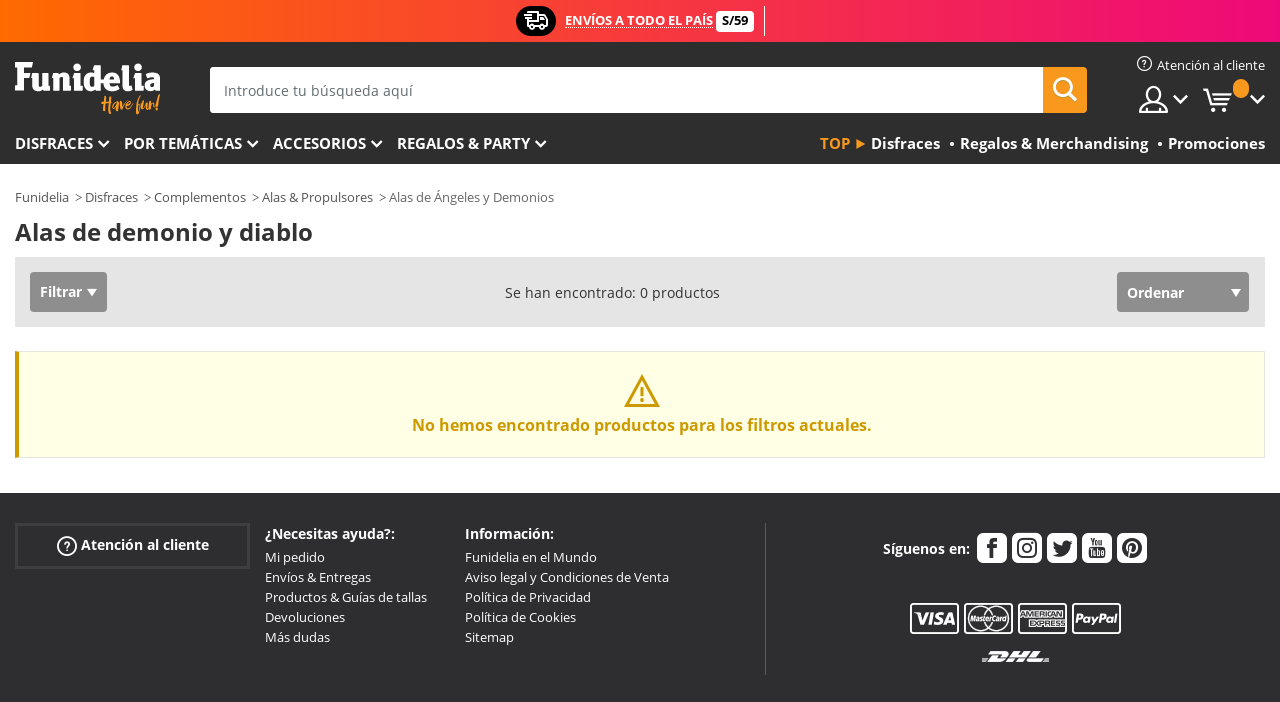

--- FILE ---
content_type: text/html; charset=UTF-8
request_url: https://www.funidelia.pe/alas-demonio-diablo/8609
body_size: 16098
content:

<!DOCTYPE html>
<!--[if gt IE 8]><!-->
<html class="no-js" lang="es-PE">
<!--<![endif]-->
<head>
    <title>Alas de demonio y diablo. Los más divertidos | Funidelia</title>
    <meta charset="UTF-8">
<meta http-equiv="X-UA-Compatible" content="IE=edge">
<meta name="description" content="Volarás tan alto como los pájaros con estas Alas de demonio y diablo para tu disfraz. ¡Las mejores ideas para tus fiestas!.">
<meta name="HandheldFriendly" content="True">
<meta name="apple-mobile-web-app-capable" content="yes">
<meta name="viewport" content="width=device-width,initial-scale=1,maximum-scale=1,minimum-scale=1,user-scalable=0">
<meta property="og:title" content="Alas de demonio y diablo. Los más divertidos | Funidelia">
<meta property="og:url" content="https://www.funidelia.pe/alas-demonio-diablo/8609">
<meta property="og:type" content="website">
<meta property="og:image" content="https://www.funidelia.pe/img/global/funidelia_logo.png">
<meta property="og:description" content="Volarás tan alto como los pájaros con estas Alas de demonio y diablo para tu disfraz. ¡Las mejores ideas para tus fiestas!.">
<meta property="og:site_name" content="Funidelia">
<meta name="twitter:card" content="summary_large_image">
<meta name="twitter:site" content="@funidelia">
<meta name="twitter:creator" content="@funidelia">
<meta name="twitter:title" content="Alas de demonio y diablo. Los más divertidos | Funidelia">
<meta name="twitter:description" content="Volarás tan alto como los pájaros con estas Alas de demonio y diablo para tu disfraz. ¡Las mejores ideas para tus fiestas!.">
<meta name="twitter:image" content="https://www.funidelia.pe/img/global/funidelia_logo.png">
<meta name="theme-color" content="#565656">
<meta name="msapplication-navbutton-color" content="#565656">
<meta name="apple-mobile-web-app-capable" content="yes">
<meta name="apple-mobile-web-app-status-bar-style" content="black">
<link href="https://www.funidelia.pe/alas-demonio-diablo/8609" rel="canonical">
<link href="https://www.funidelia.es/alas-demonio-diablo/8609" rel="alternate" hreflang="es-ES">
<link href="https://www.funidelia.be/ailes-propulseurs-demons-diables/8609" rel="alternate" hreflang="fr-BE">
<link href="https://www.funidelia.fr/ailes-propulseurs-demons-diables/8609" rel="alternate" hreflang="fr-FR">
<link href="https://www.funidelia.ch/damonen-teufel-flugel-triebwerke/8609" rel="alternate" hreflang="de-CH">
<link href="https://www.funidelia.ch/fr/ailes-propulseurs-demons-diables/8609" rel="alternate" hreflang="fr-CH">
<link href="https://www.funidelia.ch/it/ali-eliche-demonidiavoli/8609" rel="alternate" hreflang="it-CH">
<link href="https://www.funidelia.de/damonen-teufel-flugel-triebwerke/8609" rel="alternate" hreflang="de-DE">
<link href="https://www.funidelia.at/damonen-teufel-flugel-triebwerke/8609" rel="alternate" hreflang="de-AT">
<link href="https://www.funidelia.co.uk/demons-devils-wings-propellers/8609" rel="alternate" hreflang="en-GB">
<link href="https://www.funidelia.ie/demons-devils-wings-propellers/8609" rel="alternate" hreflang="en-IE">
<link href="https://www.funidelia.it/ali-eliche-demonidiavoli/8609" rel="alternate" hreflang="it-IT">
<link href="https://www.funidelia.pt/asas-propulsores-demonios-diabos/8609" rel="alternate" hreflang="pt-PT">
<link href="https://www.funidelia.nl/demonen-en-duivels-vleugels-propellers/8609" rel="alternate" hreflang="nl-NL">
<link href="https://www.funidelia.com/demons-devils-wings-propellers/8609" rel="alternate" hreflang="en-US">
<link href="https://www.funidelia.com/es/alas-demonio-diablo/8609" rel="alternate" hreflang="es-US">
<link href="https://www.funidelia.pl/skrzydla-smigla-demony-diably/8609" rel="alternate" hreflang="pl-PL">
<link href="https://www.funidelia.dk/demoner-og-djaevle-vinger-propeller/8609" rel="alternate" hreflang="da-DK">
<link href="https://www.funidelia.se/demoner-och-djavlar-vingar-propeller/8609" rel="alternate" hreflang="sv-SE">
<link href="https://www.funidelia.cz/demoni-a-certi-kridla-a-rakety/8609" rel="alternate" hreflang="cs-CZ">
<link href="https://www.funidelia.cl/alas-demonio-diablo/8609" rel="alternate" hreflang="es-CL">
<link href="https://www.funidelia.co/alas-demonio-diablo/8609" rel="alternate" hreflang="es-CO">
<link href="https://www.funidelia.no/demoner-og-djevler-vinger/8609" rel="alternate" hreflang="nn-NO">
<link href="https://www.funidelia.fi/demonit-ja-paholaiset-siivet-ja-propellit/8609" rel="alternate" hreflang="fi-FI">
<link href="https://www.funidelia.mx/alas-demonio-diablo/8609" rel="alternate" hreflang="es-MX">
<link href="https://www.funidelia.pe/alas-demonio-diablo/8609" rel="alternate" hreflang="es-PE">
<link href="https://www.funidelia.ca/demons-devils-wings-propellers/8609" rel="alternate" hreflang="en-CA">
<link href="https://www.funidelia.ca/fr/ailes-propulseurs-demons-diables/8609" rel="alternate" hreflang="fr-CA">
<link href="https://www.funidelia.com.br/asas-propulsores-demonios/8609" rel="alternate" hreflang="pt-BR">
<link href="https://www.funidelia.sg/demons-devils-wings-propellers/8609" rel="alternate" hreflang="en-SG">
<link href="https://www.funidelia.co.il/knpyy-mlkym-wsdym-mlkym-wsdym/8609" rel="alternate" hreflang="he-IL">
<link href="https://www.funidelia.co.il/en/demons-devils-wings-propellers/8609" rel="alternate" hreflang="en-IL">
<link href="https://www.funidelia.com.ua/demons-devils-wings-propellers/8609" rel="alternate" hreflang="uk-UA">
<link href="https://www.funidelia.co.nz/demons-devils-wings-propellers/8609" rel="alternate" hreflang="en-NZ">
<link href="https://www.funidelia.com.au/demons-devils-wings-propellers/8609" rel="alternate" hreflang="en-AU">
<link href="https://www.funidelia.ro/aripi-elice-demoni-diavoli/8609" rel="alternate" hreflang="ro-RO">
<link href="https://www.funidelia.com.pa/alas-demonio-diablo/8609" rel="alternate" hreflang="es-PA">
<link href="https://www.funidelia.com.ar/alas-demonio-diablo/8609" rel="alternate" hreflang="es-AR">
<link href="https://www.funidelia.gr/phtera-elikes-daimones-diaboloi/8609" rel="alternate" hreflang="el-GR">
<link href="https://www.funidelia.hr/krila-propeleri-demoni-vragovi/8609" rel="alternate" hreflang="hr-HR">
<link href="https://www.funidelia.hu/demonok-es-ordogok-szarnyak-es-propellerek/8609" rel="alternate" hreflang="hu-HU">
<link href="https://www.funidelia.sk/kridla-demoni-a-diabli/8609" rel="alternate" hreflang="sk-SK">
<link href="https://www.funidelia.bg/krila-i-perki-demoni-i-davoli/8609" rel="alternate" hreflang="bg-BG">
<link href="https://www.funidelia.si/krila-in-propelerji-demoni-in-hudici/8609" rel="alternate" hreflang="sl-SL">
<link href="https://www.funidelia.es/alas-demonio-diablo/8609" rel="alternate" hreflang="es">
<link href="https://www.funidelia.fr/ailes-propulseurs-demons-diables/8609" rel="alternate" hreflang="fr">
<link href="https://www.funidelia.de/damonen-teufel-flugel-triebwerke/8609" rel="alternate" hreflang="de">
<link href="https://www.funidelia.nl/demonen-en-duivels-vleugels-propellers/8609" rel="alternate" hreflang="nl">
<link href="https://www.funidelia.com/demons-devils-wings-propellers/8609" rel="alternate" hreflang="en">
<link href="https://www.funidelia.pt/asas-propulsores-demonios-diabos/8609" rel="alternate" hreflang="pt">
<link href="https://www.funidelia.it/ali-eliche-demonidiavoli/8609" rel="alternate" hreflang="it">
<link href="https://static1.funidelia.com" rel="preconnect" crossorigin="">
<link href="https://static1.funidelia.com" rel="dns-prefetch">
<link href="/newfront/css/funidelia6/global.css" rel="stylesheet">
<link href="/newfront/css/funidelia6/cookieconsent.css" rel="stylesheet">
<script src="/newfront/js/funidelia6/cookie-consent-didomi.js" defer></script>
<script src="/newfront/js/funidelia6/libs/jquery.js"></script>
<script src="/newfront/js/funidelia6/libs/lazysizes.min.js"></script>
<script src="//widget.trustpilot.com/bootstrap/v5/tp.widget.bootstrap.min.js" async></script>
<script type="text/javascript">window.didomiConfig = { languages: { enabled: ['es'], default: 'es' } };</script>    <meta name="csrf-param" content="_csrf">
    <meta name="csrf-token" content="LktpaDB0bk8aMiYdBQY0fRl8AxgHPxotXX4EJQMlXSRBAA1YWDEcOQ==">
    <!-- Fonts -->
    <style>
        /* ------------------------------------------------------ */
        /* FONTS */
        /* ------------------------------------------------------ */
        @font-face {
            font-display: swap;
            font-family: 'Open Sans';
            font-style: normal;
            font-weight: 400;
            src: local('Open Sans'), local('OpenSans'), url(https://fonts.gstatic.com/s/opensans/v13/K88pR3goAWT7BTt32Z01mxJtnKITppOI_IvcXXDNrsc.woff2) format('woff2');
            unicode-range: U+0460-052F, U+20B4, U+2DE0-2DFF, U+A640-A69F
        }

        @font-face {
            font-display: swap;
            font-family: 'Open Sans';
            font-style: normal;
            font-weight: 400;
            src: local('Open Sans'), local('OpenSans'), url(https://fonts.gstatic.com/s/opensans/v13/RjgO7rYTmqiVp7vzi-Q5URJtnKITppOI_IvcXXDNrsc.woff2) format('woff2');
            unicode-range: U+0400-045F, U+0490-0491, U+04B0-04B1, U+2116
        }

        @font-face {
            font-display: swap;
            font-family: 'Open Sans';
            font-style: normal;
            font-weight: 400;
            src: local('Open Sans'), local('OpenSans'), url(https://fonts.gstatic.com/s/opensans/v13/LWCjsQkB6EMdfHrEVqA1KRJtnKITppOI_IvcXXDNrsc.woff2) format('woff2');
            unicode-range: U+1F00-1FFF
        }

        @font-face {
            font-display: swap;
            font-family: 'Open Sans';
            font-style: normal;
            font-weight: 400;
            src: local('Open Sans'), local('OpenSans'), url(https://fonts.gstatic.com/s/opensans/v13/xozscpT2726on7jbcb_pAhJtnKITppOI_IvcXXDNrsc.woff2) format('woff2');
            unicode-range: U+0370-03FF
        }

        @font-face {
            font-display: swap;
            font-family: 'Open Sans';
            font-style: normal;
            font-weight: 400;
            src: local('Open Sans'), local('OpenSans'), url(https://fonts.gstatic.com/s/opensans/v13/59ZRklaO5bWGqF5A9baEERJtnKITppOI_IvcXXDNrsc.woff2) format('woff2');
            unicode-range: U+0102-0103, U+1EA0-1EF9, U+20AB
        }

        @font-face {
            font-display: swap;
            font-family: 'Open Sans';
            font-style: normal;
            font-weight: 400;
            src: local('Open Sans'), local('OpenSans'), url(https://fonts.gstatic.com/s/opensans/v13/u-WUoqrET9fUeobQW7jkRRJtnKITppOI_IvcXXDNrsc.woff2) format('woff2');
            unicode-range: U+0100-024F, U+1E00-1EFF, U+20A0-20AB, U+20AD-20CF, U+2C60-2C7F, U+A720-A7FF
        }

        @font-face {
            font-display: swap;
            font-family: 'Open Sans';
            font-style: normal;
            font-weight: 400;
            src: local('Open Sans'), local('OpenSans'), url(https://fonts.gstatic.com/s/opensans/v13/cJZKeOuBrn4kERxqtaUH3VtXRa8TVwTICgirnJhmVJw.woff2) format('woff2');
            unicode-range: U+0000-00FF, U+0131, U+0152-0153, U+02C6, U+02DA, U+02DC, U+2000-206F, U+2074, U+20AC, U+2212, U+2215, U+E0FF, U+EFFD, U+F000
        }

        @font-face {
            font-display: swap;
            font-family: 'Open Sans';
            font-style: normal;
            font-weight: 700;
            src: local('Open Sans Bold'), local('OpenSans-Bold'), url(https://fonts.gstatic.com/s/opensans/v13/k3k702ZOKiLJc3WVjuplzK-j2U0lmluP9RWlSytm3ho.woff2) format('woff2');
            unicode-range: U+0460-052F, U+20B4, U+2DE0-2DFF, U+A640-A69F
        }

        @font-face {
            font-display: swap;
            font-family: 'Open Sans';
            font-style: normal;
            font-weight: 700;
            src: local('Open Sans Bold'), local('OpenSans-Bold'), url(https://fonts.gstatic.com/s/opensans/v13/k3k702ZOKiLJc3WVjuplzJX5f-9o1vgP2EXwfjgl7AY.woff2) format('woff2');
            unicode-range: U+0400-045F, U+0490-0491, U+04B0-04B1, U+2116
        }

        @font-face {
            font-display: swap;
            font-family: 'Open Sans';
            font-style: normal;
            font-weight: 700;
            src: local('Open Sans Bold'), local('OpenSans-Bold'), url(https://fonts.gstatic.com/s/opensans/v13/k3k702ZOKiLJc3WVjuplzBWV49_lSm1NYrwo-zkhivY.woff2) format('woff2');
            unicode-range: U+1F00-1FFF
        }

        @font-face {
            font-display: swap;
            font-family: 'Open Sans';
            font-style: normal;
            font-weight: 700;
            src: local('Open Sans Bold'), local('OpenSans-Bold'), url(https://fonts.gstatic.com/s/opensans/v13/k3k702ZOKiLJc3WVjuplzKaRobkAwv3vxw3jMhVENGA.woff2) format('woff2');
            unicode-range: U+0370-03FF
        }

        @font-face {
            font-display: swap;
            font-family: 'Open Sans';
            font-style: normal;
            font-weight: 700;
            src: local('Open Sans Bold'), local('OpenSans-Bold'), url(https://fonts.gstatic.com/s/opensans/v13/k3k702ZOKiLJc3WVjuplzP8zf_FOSsgRmwsS7Aa9k2w.woff2) format('woff2');
            unicode-range: U+0102-0103, U+1EA0-1EF9, U+20AB
        }

        @font-face {
            font-display: swap;
            font-family: 'Open Sans';
            font-style: normal;
            font-weight: 700;
            src: local('Open Sans Bold'), local('OpenSans-Bold'), url(https://fonts.gstatic.com/s/opensans/v13/k3k702ZOKiLJc3WVjuplzD0LW-43aMEzIO6XUTLjad8.woff2) format('woff2');
            unicode-range: U+0100-024F, U+1E00-1EFF, U+20A0-20AB, U+20AD-20CF, U+2C60-2C7F, U+A720-A7FF
        }

        @font-face {
            font-display: swap;
            font-family: 'Open Sans';
            font-style: normal;
            font-weight: 700;
            src: local('Open Sans Bold'), local('OpenSans-Bold'), url(https://fonts.gstatic.com/s/opensans/v13/k3k702ZOKiLJc3WVjuplzOgdm0LZdjqr5-oayXSOefg.woff2) format('woff2');
            unicode-range: U+0000-00FF, U+0131, U+0152-0153, U+02C6, U+02DA, U+02DC, U+2000-206F, U+2074, U+20AC, U+2212, U+2215, U+E0FF, U+EFFD, U+F000
        }

        @font-face {
            font-family: 'iconfuni';
            font-display: swap;
            src: url('https://static1.funidelia.com/fonts/funidelia6/iconfuni.eot?m8h5y2');
            src: url('https://static1.funidelia.com/fonts/funidelia6/iconfuni.eot?m8h5y2#iefix') format('embedded-opentype'),
            url('https://static1.funidelia.com/fonts/funidelia6/iconfuni.ttf?m8h5y2') format('truetype'),
            url('https://static1.funidelia.com/fonts/funidelia6/iconfuni.woff?m8h5y2') format('woff'),
            url('https://static1.funidelia.com/fonts/funidelia6/iconfuni.svg?m8h5y2#iconfuni') format('svg');
            font-weight: normal;
            font-style: normal;
        }
    </style>


    <!-- I: Pixels Header -->
    <!-- I: GOOGLE ANALYTICS -->
<script type="text/javascript">
    
    function getCookie(k){ return(document.cookie.match('(^|; )'+k+'=([^;]*)')||0)[2] }
  if (typeof ga !== 'undefined') {
        ga('create', 'UA-88929669-1', 'auto');
        ga('require', 'displayfeatures');
        // AB Test variable
        ga('set', 'dimension4', 'Control');
        // Multilanguage custom dimension
      (function(window) {
          var d=(window.location.host).split("."); d=d[d.length-1];
          if(d==='ch' && typeof ga!=='undefined') {
              var p=(window.location.pathname).split("/"); p=(p.length>1)? p[1]:p;
              if(p.match(/^[a-zA-Z]{2}$/gi))
                    ga('set', 'dimension5', p);
            }
        })(window);
        // ClientID cookie to custom dimension
      (function(clientId) {
          if(typeof clientId!=='undefined' && clientId!=='') {
              var c=(clientId.split(".")[2] + '.' + clientId.split(".")[3]);
                ga('set', 'dimension6', c);
            }
        })(getCookie('_ga'));

        // Send the page view
        ga('send', 'pageview');
        ga('require', 'ecommerce');
    }
</script>
<!-- F: GOOGLE ANALYTICS -->
    <!-- F: Pixels Header -->
    <meta name="format-detection" content="telephone=no">

    <link rel="shortcut icon" href="https://static1.funidelia.com/img/icons/funidelia6/favicon.ico"/>
    <link rel="apple-touch-icon" sizes="57x57"
          href="https://static1.funidelia.com/img/icons/funidelia6/apple-touch-icon-57x57.png">
    <link rel="apple-touch-icon" sizes="72x72"
          href="https://static1.funidelia.com/img/icons/funidelia6/apple-touch-icon-72x72.png">
    <link rel="apple-touch-icon" sizes="114x114"
          href="https://static1.funidelia.com/img/icons/funidelia6/apple-touch-icon-114x114.png">
    <link rel="apple-touch-icon" sizes="144x144"
          href="https://static1.funidelia.com/img/icons/funidelia6/apple-touch-icon-144x144.png">
    <link rel="apple-touch-icon" sizes="60×60"
          href="https://static1.funidelia.com/img/icons/funidelia6/touch-icon-iphone-60x60.png">
    <link rel="apple-touch-icon" sizes="76×76"
          href="https://static1.funidelia.com/img/icons/funidelia6/touch-icon-ipad-76x76.png">
    <link rel="apple-touch-icon" sizes="120×120"
          href="https://static1.funidelia.com/img/icons/funidelia6/touch-icon-iphone-retina-120x120.png">
    <link rel="apple-touch-icon" sizes="152×152"
          href="https://static1.funidelia.com/img/icons/funidelia6/touch-icon-ipad-retina-152x152.png">
    <link rel="apple-touch-icon" sizes="180×180"
          href="https://static1.funidelia.com/img/icons/funidelia6/apple-touch-icon-180x180.png">
    <link rel="icon" sizes="192×192" href="https://static1.funidelia.com/img/icons/funidelia6/touch-icon-192x192.png">
    <link rel="icon" sizes="128×128" href="https://static1.funidelia.com/img/icons/funidelia6/touch-icon-128x128.png">

    </head>
<body id="landing-page">
<!-- Google Tag Manager -->
<script>                    
                    dataLayer = window.dataLayer||[];
                    dataLayer.push({"id_shop":31,"id_lang":12,"store":"pe","currency":"PEN","environment":"PRO","vertexModeShopEnabled":1,"vertexModeLangEnabled":1,"vertexEventShops":["1","2","4","6","7","8","9","10","11","12","13","16","20","21","24","25","29","31","39","42","43","48","50","52"],"vertexEventLangs":["1","2","3","4","5","6","7","8","9","10","11","12","14","23","26","27","29","30","31"],"languageCode":"cl-PE","testAbName":"","id_testab_segment":"","pageCategory":"landing"});
                    function gtag(){dataLayer.push(arguments);}
                    gtag('js', new Date());
                </script><script>
                window.dataLayer = window.dataLayer || [];
                function gtag(){dataLayer.push(arguments);}
                gtag('config', {
                    'allow_enhanced_conversions': true
                });
                var enhanced_conversion_data = {};
                </script>
                <!-- Google tag (gtag.js) -->
                <script async src='https://www.googletagmanager.com/gtag/js?id=AW-941662587'></script>
                <script>
                window.dataLayer = window.dataLayer || [];
                function gtag(){dataLayer.push(arguments);}
                gtag('js', new Date());
                gtag('config', 'AW-941662587');
                </script><noscript><iframe src="//www.googletagmanager.com/ns.html?id=GTM-NPT3W73"
                height="0" width="0" style="display:none;visibility:hidden"></iframe></noscript>
                <script>(function(w,d,s,l,i){w[l]=w[l]||[];w[l].push({'gtm.start':
                new Date().getTime(),event:'gtm.js'});var f=d.getElementsByTagName(s)[0],
                j=d.createElement(s),dl=l!='dataLayer'?'&l='+l:'';j.async=true;j.src=
                '//www.googletagmanager.com/gtm.js?id='+i+dl;f.parentNode.insertBefore(j,f);
                })(window,document,'script','dataLayer','GTM-NPT3W73');</script><!-- End Google Tag Manager -->
<script type="text/javascript">var languageItems=(function(){var _languages={"d4a8968f52233729744797511ed0b4c0":"¿Estás seguro de que quieres eliminarlo?","80ebdccece38141cd9c0f9b3b623091f":"¿Estás seguro de que quieres eliminarlo?","074b03b4412887edb3e3a82e13af0805":"Idioma de traducción: {name}","c9cc8cce247e49bae79f15173ce97354":"Salvar","d3d2e617335f08df83599665eef8a418":"Cerrar"};return{getLanguageItems:function(){return _languages;}};})();</script>
<!-- HEADER START -->
<script type="application/ld+json">{"@context":"http:\/\/schema.org\/","@type":"Organization","name":"Funidelia","legalName":"FUNIGLOBAL DEVELOPMENTS SL","url":"https:\/\/www.funidelia.info","logo":"https:\/\/www.funidelia.pe\/img\/global\/funidelia_logo.png","brand":{"@type":"Brand","name":"Funidelia","logo":"https:\/\/www.funidelia.pe\/img\/global\/funidelia_logo.png","slogan":"Have Fun!","url":"https:\/\/www.funidelia.pe\/"}}</script><header id="header">
    <section id="header-msg" class="wc2">
	<div class="phase1">
		<span class="ico"><i class="ico-send-ng"></i>&nbsp;</span> 
 
			<span class="txt-h1">ENVÍOS A TODO EL PAÍS</span>
		 
			<span class="txt-h2">S/59</span>
	</div>
		<script type="text/javascript">
			var limit_date = '2028-12-31 23:59:59';
		</script>
</section>
    <div id="header-ctt" class="container">
        <h2 id="header-brand"><a href="/" title="Ir a la portada de Funidelia">Funidelia. Tu tienda de disfraces Online y Accesorios en Internet</a></h2>
        <section id="header-nav">
			<ul class="header-nav-menu">
				<li class="head-client"><a href="/faq/servicio-de-atencion-al-cliente" title="Atención al cliente" class="opt" ><i class="ico-hn-client"></i><span class="txt">Atención al cliente</span></a></li>
				<li class="head-sep"></li>
				<li class="head-search"><a href="#" title="Buscar" class="opt js-head-search"><span class="txt">Buscar</span></a></li>
				<li class="head-user dropdown">
					<a class="opt dropdown-toggle" data-toggle="dropdown" aria-haspopup="true" aria-expanded="false" title="Mi cuenta"><span class="txt">Mi cuenta</span></a>
					<div class="dropdown-menu dropdown-menu-right">
						<div id="my-account-login-form" style="display: block;">
							<span class="hidden">Entrar en tu cuenta:</span>
							<form id="loginForm-header" name="loginForm" method="POST" action="/index.php?controller=authentication" class="form">
								<fieldset>
									<div class="form-group">
										<label for="loginForm-cps-email">Email:</label>
										<input type="text" name="email" id="loginForm-cps-email" value="" class="form-control">
									</div>
									<div class="form-group">
										<label for="loginForm-cps-password">Contrase&ntilde;a:</label>
										<input type="password" name="passwd" id="loginForm-cps-password" value="" class="form-control" />
									</div>
									<div class="form-group">
										<input type="submit" id="loginForm-header-submit" name="SubmitLogin" class="btn-form" value="Entrar" />
										<span class="link" data-ref="/index.php?controller=password" onclick="window.location.href=this.getAttribute('data-ref');"
                                              title="Recuerda tu contraseña pulsando aquí">
                                            ¿Has olvidado tu contraseña?                                        </span>
									</div>
								</fieldset>
							</form>
						</div>
					</div>
				</li>
					<li id="cart" class="head-cart dropdown">
						<a href="https://www.funidelia.pe/carrito" title="Mi carrito" class="opt dropdown-toggle active" data-toggle="dropdown" id="slidecartBtn"><span class="txt">Mi carrito</span> <span class="badged num funi-blockcartbadge">&nbsp;</span></a>

						<div id="slidecart" class="slidecart dropdown-menu dropdown-menu-right">
							<span class="dropdown-header">Mi Carrito de compra</span>
							<div class="dropdown-padd">
                                <div class="lazyloading"></div>
							</div>
						</div>
					</li>
			</ul>
        </section>
		<section id="header-search">
			<div class="search-form">

				<form id="searhForm-header" action="/search" method="get">
					<fieldset>
						<div class="search-group">
							<label for="query">Buscar por:</label>
							<input type="text" id="searchForm-query-header" name="query" class="form-control" placeholder="Introduce tu búsqueda aquí" />
							<input type="reset" value="x" class="searchForm-reset-header" />
							<span class="search-group-btn">
								<button type="submit" id="searchForm-submit-header" class="btn btn-search">
									<i class="icf-search"></i><span class="txt">Buscar</span>
								</button>
							</span>
						</div>
					</fieldset>
				</form>
			</div>
		</section>
<section id="header-menu">
	<a id="slidemenuBtn" href="#slidemenu" title="¿Qué quieres comprar?" class="opt-menu dropdown-toggle"><span class="txt">¿Qué quieres comprar?</span></a>
	<div id="slidemenu" >
		<div class="header-menu-responsive dropdown-menu">
			<ul class="header-menu-movil clearfix">
				<li class="opt-movil "><a title="Volver" class="sidr-close-window opt-back">Volver</a></li>
				<li class="opt-movil "><a title="Mi cuenta" id="menu-movil-user-btn"  class="opt-user">Mi cuenta</a></li>
				
				<li id="header-movil-user" class="clearfix">
					<div id="my-account-login-form-mobile" style="display: block;">
						<span class="hidden">Entrar en tu cuenta:</span>
						<form id="loginFormMobile" name="loginForm" method="POST" action="/index.php?controller=authentication&back=https://www.funidelia.pe/alas-demonio-diablo/8609"  class="form">
							<fieldset>
								<div class="form-group">
									<label for="loginFormMobile-cps-email">Email:</label>
									<input type="text" name="email" id="loginFormMobile-cps-email" value="" class="form-control">
								</div>
								<div class="form-group">
									<label for="loginFormMobile-cps-password">Contrase&ntilde;a:</label>
									<input type="password" name="passwd" id="loginFormMobile-cps-password" value="" class="form-control" />
								</div>
								<input type="submit" id="loginFormMobile-submit" name="SubmitLogin" class="btn-form" value="Entrar" />
                                <span class="link" data-ref="/index.php?controller=password" onclick="window.location.href=this.getAttribute('data-ref');"
                                      title="Recuerda tu contraseña pulsando aquí">
                                    ¿Has olvidado tu contraseña?                                </span>
							</fieldset>
						</form>
					</div>
				</li>
				
			</ul>
				<ul class="header-menu-nav clearfix">
					<li class="opt-links">
						<div class="menu-h2"><a href="#" title="Más productos">Top</a></div>
						<div class="dropdown clearfix">
							<div class="fdo clearfix">
								<ul class="clearfix">
											<li>
			<a href="/disfraces/951" title="Disfraces" ><img data-src="ERROR" alt="Disfraces" class="img lazyload"><span class="txt">Disfraces</span></a>
    	</li>
		<li>
			<a href="/regalos-geek/6235" title="Regalos & Merchandising" ><img data-src="ERROR" alt="Regalos & Merchandising" class="img lazyload"><span class="txt">Regalos & Merchandising</span></a>
    	</li>
		<li>
			<a href="/outlet-funidelia/8822" title="Promociones" ><img data-src="ERROR" alt="Promociones" class="img lazyload"><span class="txt">Promociones</span></a>
    	</li>
								</ul>
							</div>
						</div>
					</li>					
						<li class="opt-normal">
							<div class="menu-h2">
								<a href="/disfraces/951" title="Disfraces" >Disfraces</a>
							</div>
							<div class="dropdown">
								<div class="fdo clearfix">
										<div class="header-menu-cat">
											<div class="menu-column-title">
													<a title="Destacados:" >Destacados:</a>
											</div>
												<ul class="lst-cats">
															<li>
			<a class="gae-menu-mob" href="#" title=""></a>
		</li>
												</ul>
													</div>
													<div class="header-menu-tags ">
                                                        <div class="draggable-module">
                                                        													<div class="menu-column-title">
															<a title="👫 Disfraces Para Adulto" >👫 Disfraces Para Adulto</a>
									
													</div>
													<ul class="lst-tags clearfix">
																<li>
			<a href="/disfraces-para/hombre/1630" title="Disfraces para hombre">Disfraces para hombre</a>
		</li>
		<li>
			<a href="/disfraces-para/mujer/1631" title="Disfraces para mujer">Disfraces para mujer</a>
		</li>
		<li>
			<a href="/disfraces-para/adulto/1643" title="Todos los disfraces para adultos">Todos los disfraces para adultos</a>
		</li>
													</ul>
                                                        </div>
													</div>
													<div class="header-menu-tags ">
                                                        <div class="draggable-module">
                                                        													<div class="menu-column-title">
															<a title="👧 Disfraces infantiles" >👧 Disfraces infantiles</a>
									
													</div>
													<ul class="lst-tags clearfix">
																<li>
			<a href="/disfraces-para/nino/1636" title="Disfraces para niño">Disfraces para niño</a>
		</li>
		<li>
			<a href="/disfraces-para/nina/1637" title="Disfraces para niña">Disfraces para niña</a>
		</li>
		<li>
			<a href="/disfraces-para/bebe/1646" title="Disfraces para bebé">Disfraces para bebé</a>
		</li>
		<li>
			<a href="/disfraces-para/infantil/1645" title="Todos los disfraces infantiles">Todos los disfraces infantiles</a>
		</li>
													</ul>
                                                        </div>
													</div>
													<div class="header-menu-tags ">
                                                        <div class="draggable-module">
                                                        													<div class="menu-column-title">
															<a title="🤠 Otros disfraces" >🤠 Otros disfraces</a>
									
													</div>
													<ul class="lst-tags clearfix">
																<li>
			<a href="/disfraces/tallas-grandes/3758" title="Tallas Grandes">Tallas Grandes</a>
		</li>
		<li>
			<a href="/disfraces/sexy/1087" title="Sexy Disfraces">Sexy</a>
		</li>
		<li>
			<a href="/disfraces-en-pareja/8110" title="Parejas">Parejas</a>
		</li>
		<li>
			<a href="/disfraces-grupo/6268" title="Grupos & Familias">Grupos & Familias</a>
		</li>
		<li>
			<a href="/disfraces-para/perro/1642" title="Perros Disfraces">Perros</a>
		</li>
		<li>
			<a href="/disfraces/baratos/4391" title="Disfraces baratos">Disfraces baratos</a>
		</li>
		<li>
			<a href="/outlet-funidelia/8822" title="Promociones">Promociones</a>
		</li>
													</ul>
                                                        </div>
									</div>
								</div>
								<ul class="all">
									<li class="all">
										<a href="/disfraces/951" title="Ver todos">Ver todos</a>
									</li>
								</ul>
									<img data-src="https://static1.funidelia.com/img/fr_landing_block/funidelia6/landings/201908_FUNIDELIA_CAB_MENU_DISFRACES_HALLOWEEN.jpg" alt="" class="header-menu-img lazyload">
							</div>
						</li>
						<li class="opt-normal">
							<div class="menu-h2">
								<a href="/disfraces/951" title="Disfraces Por temáticas" >Por temáticas</a>
							</div>
							<div class="dropdown">
								<div class="fdo clearfix">
										<div class="header-menu-cat">
											<div class="menu-column-title">
													<a title="Destacados:" >Destacados:</a>
											</div>
												<ul class="lst-cats">
															<li>
			<a class="gae-menu-mob" href="#" title=""></a>
		</li>
												</ul>
													</div>
													<div class="header-menu-tags ">
                                                        <div class="draggable-module">
                                                        													<div class="menu-column-title">
															<a title="🎉 Top Disfraces" >🎉 Top Disfraces</a>
									
													</div>
													<ul class="lst-tags clearfix">
																<li>
			<a href="/disfraces/animales-insectos/3513" title="Disfraces Animales">Animales</a>
		</li>
		<li>
			<a href="/tematica/policia/4964" title="Disfraces Policía">Policía</a>
		</li>
		<li>
			<a href="/disfraces/piratas/3327" title="Disfraces Piratas">Piratas</a>
		</li>
		<li>
			<a href="/disfraces/comidas-bebidas/3514" title="Disfraces Comidas & Bebidas">Comidas & Bebidas</a>
		</li>
		<li>
			<a href="/tematica/frutas/1270" title="Disfraces Frutas">Frutas</a>
		</li>
		<li>
			<a href="/disfraces/profesiones/3508" title="Disfraces Profesiones">Profesiones</a>
		</li>
		<li>
			<a href="/disfraces/payasos-circo/3314" title="Disfraces Payasos & Circo">Payasos & Circo</a>
		</li>
		<li>
			<a href="/disfraces/videojuegos-juegos/3510" title="Disfraces Videojuegos">Videojuegos</a>
		</li>
		<li>
			<a href="/tematica/steampunk/1482" title="Disfraces Steampunk">Steampunk</a>
		</li>
													</ul>
                                                        </div>
                                                        <div class="draggable-module">
                                                        													<div class="menu-column-title">
															<a title="⏳ Disfraces de Décadas" >⏳ Disfraces de Décadas</a>
									
													</div>
													<ul class="lst-tags clearfix">
																<li>
			<a href="/disfraces/anos-20-gangsters-cabaret/3031" title="Disfraces Años 20: Gangsters & Cabaret">Años 20: Gangsters & Cabaret</a>
		</li>
		<li>
			<a href="/disfraces/anos-50-rock-roll/3034" title="Disfraces Años 50: Rock & Roll">Años 50: Rock & Roll</a>
		</li>
		<li>
			<a href="/disfraces/hippies-y-anos-60/3035" title="Disfraces Años 60: Movimiento Hippie">Años 60: Movimiento Hippie</a>
		</li>
		<li>
			<a href="/disfraces/anos-70-musica-disco-pimps/3036" title="Disfraces Años 70: Música Disco">Años 70: Música Disco</a>
		</li>
		<li>
			<a href="/disfraces/anos-80-pop-movida/3037" title="Disfraces Años 80 y 90: Música Pop">Años 80 y 90: Música Pop</a>
		</li>
		<li>
			<a href="/disfraces/decadas/3497" title="Todos Disfraces Décadas">Todos Disfraces Décadas</a>
		</li>
													</ul>
                                                        </div>
													</div>
													<div class="header-menu-tags ">
                                                        <div class="draggable-module">
                                                        													<div class="menu-column-title">
															<a title="🦸‍♀️  Superhéroes & Villanos" >🦸‍♀️  Superhéroes & Villanos</a>
									
													</div>
													<ul class="lst-tags clearfix">
																<li>
			<a href="/tematica/joker/4544" title="Disfraces Joker">Joker</a>
		</li>
		<li>
			<a href="/disfraces/capitan-america/3082" title="Disfraces Capitán América">Capitán América</a>
		</li>
		<li>
			<a href="/disfraces/power-rangers/3335" title="Disfraces Power Rangers">Power Rangers</a>
		</li>
		<li>
			<a href="/disfraces/spiderman/3376" title="Disfraces Spiderman">Spiderman</a>
		</li>
		<li>
			<a href="/disfraces/las-tortugas-ninja/3240" title="Disfraces Las Tortugas Ninja">Las Tortugas Ninja</a>
		</li>
		<li>
			<a href="/disfraces/thor/3411" title="Disfraces Thor">Thor</a>
		</li>
		<li>
			<a href="/disfraces/deadpool/3107" title="Disfraces Deadpool">Deadpool</a>
		</li>
		<li>
			<a href="/disfraces/marvel/3469" title="Disfraces Marvel">Marvel</a>
		</li>
		<li>
			<a href="/disfraces/superheroes-villanos/3509" title="Todo Disfraces Superhéroes">Todo Disfraces Superhéroes</a>
		</li>
													</ul>
                                                        </div>
                                                        <div class="draggable-module">
                                                        													<div class="menu-column-title">
															<a title="⚔️ Disfraces Históricos" >⚔️ Disfraces Históricos</a>
									
													</div>
													<ul class="lst-tags clearfix">
																<li>
			<a href="/disfraces/romanos/3354" title="Disfraces Roma">Roma</a>
		</li>
		<li>
			<a href="/tematica/vikingos/1540" title="Disfraces Vikingos">Vikingos</a>
		</li>
		<li>
			<a href="/tematica/egipcios/1230" title="Disfraces Egipto">Egipto</a>
		</li>
		<li>
			<a href="/disfraces/medieval/3276" title="Disfraces Medieval">Medieval</a>
		</li>
		<li>
			<a href="/tematica/cavernicolas/1188" title="Disfraces Cavernícolas">Cavernícolas</a>
		</li>
		<li>
			<a href="/disfraces/western/3507" title="Disfraces Western">Western</a>
		</li>
		<li>
			<a href="/disfraces/culturas-tradiciones/3506" title="Todo Disfraces Culturas & Tradiciones">Todo Disfraces Culturas & Tradiciones</a>
		</li>
													</ul>
                                                        </div>
                                                        <div class="draggable-module">
                                                        													<div class="menu-column-title">
															<a title="🎬 Disfraces Películas & Series" >🎬 Disfraces Películas & Series</a>
									
													</div>
													<ul class="lst-tags clearfix">
																<li>
			<a href="/disfraces/grease/3179" title="Disfraces Grease">Grease</a>
		</li>
		<li>
			<a href="/disfraces/harry-potter/3189" title="Disfraces Harry Potter">Harry Potter</a>
		</li>
		<li>
			<a href="/disfraces/juego-los-siete-reinos/3215" title="Disfraces Juego de Tronos">Juego de Tronos</a>
		</li>
		<li>
			<a href="/disfraces/barrio-sesamo/3049" title="Disfraces Barrio Sésamo & Los Muppets">Barrio Sésamo & Los Muppets</a>
		</li>
		<li>
			<a href="/disfraces/star-wars/3378" title="Disfraces Star Wars">Star Wars</a>
		</li>
		<li>
			<a href="/disfraces/alicia-en-el-pais-las-maravillas/3017" title="Disfraces Alicia en el País de las Maravillas">Alicia en el País de las Maravillas</a>
		</li>
		<li>
			<a href="/disfraces/disney/3543" title="Disfraces Todo Disfraces Disney">Todo Disfraces Disney</a>
		</li>
		<li>
			<a href="/disfraces/princesas-disney/3503" title="Disfraces Princesas Disney">Princesas Disney</a>
		</li>
		<li>
			<a href="/disfraces/peliculas-series/3502" title="Todo Disfraces Películas & Series">Todo Disfraces Películas & Series</a>
		</li>
													</ul>
                                                        </div>
													</div>
													<div class="header-menu-tags ">
                                                        <div class="draggable-module">
                                                        													<div class="menu-column-title">
															<a title="📺 Disfraces Dibujos Animados" >📺 Disfraces Dibujos Animados</a>
									
													</div>
													<ul class="lst-tags clearfix">
																<li>
			<a href="/disfraces/ladybug-prodigiosa-aventuras/5984" title="Disfraces Las aventuras de Ladybug">Las aventuras de Ladybug</a>
		</li>
		<li>
			<a href="/disfraces-masha-oso/7400" title="Disfraces Masha y el Oso">Masha y el Oso</a>
		</li>
		<li>
			<a href="/disfraces/pj-masks-heroes-en-pijamas/6145" title="Disfraces PJ Masks">PJ Masks</a>
		</li>
		<li>
			<a href="/disfraces/los-pitufos/3260" title="Disfraces Los Pitufos">Los Pitufos</a>
		</li>
		<li>
			<a href="/disfraces/donde-esta-wally/3117" title="Disfraces Dónde está Wally">Dónde está Wally</a>
		</li>
		<li>
			<a href="/disfraces/bob-esponja/3062" title="Disfraces Bob Esponja">Bob Esponja</a>
		</li>
		<li>
			<a href="/disfraces/monster-high/3284" title="Disfraces Monster High">Monster High</a>
		</li>
		<li>
			<a href="/disfraces/dibujos-animados/3501" title="Todo Disfraces Dibujos Animados">Todo Disfraces Dibujos Animados</a>
		</li>
													</ul>
                                                        </div>
                                                        <div class="draggable-module">
                                                        													<div class="menu-column-title">
															<a title="🎉 Disfraces para Fiestas Temáticas" >🎉 Disfraces para Fiestas Temáticas</a>
									
													</div>
													<ul class="lst-tags clearfix">
																<li>
			<a href="/fiesta/carnaval/5866" title="Disfraces Carnaval">Carnaval</a>
		</li>
		<li>
			<a href="/disfraces/halloween/3532" title="Disfraces Halloween">Halloween</a>
		</li>
		<li>
			<a href="/fiesta/navidad/5872" title="Disfraces Navidad">Navidad</a>
		</li>
		<li>
			<a href="/fiesta/despedidas-soltero-y-soltera/5868" title="Disfraces Despedidas">Despedidas</a>
		</li>
		<li>
			<a href="/fiesta/oktoberfest/5874" title="Disfraces Oktoberfest">Oktoberfest</a>
		</li>
		<li>
			<a href="/fiesta/san-patricio/5876" title="Disfraces San Patricio">San Patricio</a>
		</li>
													</ul>
                                                        </div>
                                                        <div class="draggable-module">
                                                        													<div class="menu-column-title">
															<a title="🥳  Más disfraces de Carnaval" >🥳  Más disfraces de Carnaval</a>
									
													</div>
													<ul class="lst-tags clearfix">
																<li>
			<a href="/disfraces/hinchables/6205" title="Disfraces hinchables">Disfraces hinchables</a>
		</li>
		<li>
			<a href="/disfraces/zentai-morphsuits/3449" title="Morphsuits">Morphsuits</a>
		</li>
		<li>
			<a href="/disfraces/kigurumi-onesie/5954" title="Onesies & Kigurumis">Onesies & Kigurumis</a>
		</li>
		<li>
			<a href="/disfraces/trajes-opposuits/3420" title="Opposuits">Opposuits</a>
		</li>
		<li>
			<a href="/disfraces/ride-on-carry-me/5966" title="Disfraces Ride One & Carry Me">Ride One & Carry Me</a>
		</li>
		<li>
			<a href="/disfraces/originales-divertidos/3515" title="Disfraces Originales & Divertidos">Originales & Divertidos</a>
		</li>
													</ul>
                                                        </div>
									</div>
								</div>
								<ul class="all">
									<li class="all">
										<a href="/disfraces/951" title="Ver todos">Ver todos</a>
									</li>
								</ul>
									<img data-src="https://static1.funidelia.com/img/fr_landing_block/funidelia6/landings/202111_FUNIDELIA_CAB_MENU_DISFRACES_NAVIDAD1.jpg" alt="" class="header-menu-img lazyload">
							</div>
						</li>
						<li class="opt-normal">
							<div class="menu-h2">
								<a href="/complementos-y-accesorios/5814" title="Accesorios para disfraces" >Accesorios</a>
							</div>
							<div class="dropdown">
								<div class="fdo clearfix">
										<div class="header-menu-cat">
											<div class="menu-column-title">
													<a title="Destacados:" >Destacados:</a>
											</div>
												<ul class="lst-cats">
															<li>
			<a class="gae-menu-mob" href="#" title=""></a>
		</li>
												</ul>
													</div>
													<div class="header-menu-tags ">
                                                        <div class="draggable-module">
                                                        													<div class="menu-column-title">
															<a title="🎩 Accesorios para disfraces" >🎩 Accesorios para disfraces</a>
									
													</div>
													<ul class="lst-tags clearfix">
																<li>
			<a href="/pelucas/1058" title="Pelucas para disfraces">Pelucas</a>
		</li>
		<li>
			<a href="/maquillaje/5817" title="Maquillaje para disfraces">Maquillaje</a>
		</li>
		<li>
			<a href="/tutus/1105" title="Tutús para disfraces">Tutús</a>
		</li>
		<li>
			<a href="/boas-plumas/905" title="Boas para disfraces">Boas</a>
		</li>
		<li>
			<a href="/medias-leggings/1022" title="Medias & Leggings para disfraces">Medias & Leggings</a>
		</li>
		<li>
			<a href="/capas/918" title="Capas para disfraces">Capas</a>
		</li>
		<li>
			<a href="/barbas-bigotes/898" title="Barbas & Bigotes para disfraces">Barbas & Bigotes</a>
		</li>
		<li>
			<a href="/gafas/965" title="Gafas para disfraces">Gafas</a>
		</li>
		<li>
			<a href="/complementos-y-accesorios/5814" title="Todo Accesorios para disfraces">Todo Accesorios</a>
		</li>
													</ul>
                                                        </div>
                                                        <div class="draggable-module">
                                                        													<div class="menu-column-title">
															<a title="🎭 Máscaras para disfraces" >🎭 Máscaras para disfraces</a>
									
													</div>
													<ul class="lst-tags clearfix">
																<li>
			<a href="/antifaces/892" title="Antifaces para disfraces">Antifaces</a>
		</li>
		<li>
			<a href="/mascaras/venecianas/3744" title="Máscaras Venecianas para disfraces">Máscaras Venecianas</a>
		</li>
		<li>
			<a href="/mascaras/animales/5985" title="Máscaras de Animales para disfraces">Máscaras de Animales</a>
		</li>
		<li>
			<a href="/mascaras/payaso/6211" title="Máscaras de payaso para disfraces">Máscaras de payaso</a>
		</li>
		<li>
			<a href="/mascaras/1017" title="Todo Máscaras para disfraces">Todo Máscaras</a>
		</li>
													</ul>
                                                        </div>
													</div>
													<div class="header-menu-tags ">
                                                        <div class="draggable-module">
                                                        													<div class="menu-column-title">
															<a title="🎃 Accesorios Halloween" >🎃 Accesorios Halloween</a>
									
													</div>
													<ul class="lst-tags clearfix">
																<li>
			<a href="/pelucas/halloween/3737" title="Pelucas Halloween para disfraces">Pelucas Halloween</a>
		</li>
		<li>
			<a href="/cuernos-demonio/8554" title="Cuernos de demonio para disfraces">Cuernos de demonio</a>
		</li>
		<li>
			<a href="/pelucas/brujas-magos/3745" title="Pelucas de Bruja para disfraces">Pelucas de Bruja</a>
		</li>
		<li>
			<a href="/pelucas/payaso/6215" title="Pelucas de payaso para disfraces">Pelucas de payaso</a>
		</li>
		<li>
			<a href="/accesorios/halloween/6025" title="Todo Accesorios Halloween para disfraces">Todo Accesorios Halloween</a>
		</li>
													</ul>
                                                        </div>
                                                        <div class="draggable-module">
                                                        													<div class="menu-column-title">
															<a title="👹 Máscaras Halloween" >👹 Máscaras Halloween</a>
									
													</div>
													<ul class="lst-tags clearfix">
																<li>
			<a href="/mascaras/bruja/6219" title="Máscaras de bruja para disfraces">Máscaras de bruja</a>
		</li>
		<li>
			<a href="/mascaras-cine-terror/8094" title="Máscaras Cine de Terror para disfraces">Máscaras Cine de Terror</a>
		</li>
		<li>
			<a href="/mascaras-peste/8184" title="Máscaras Doctor de la Peste para disfraces">Máscaras Doctor de la Peste</a>
		</li>
		<li>
			<a href="/mascaras-monstruos/8098" title="Máscaras Monstruos para disfraces">Máscaras Monstruos</a>
		</li>
		<li>
			<a href="/mascaras/zombies/6217" title="Máscaras Zombies para disfraces">Máscaras Zombies</a>
		</li>
		<li>
			<a href="/mascaras/halloween/3730" title="Todo Máscaras de Halloween para disfraces">Todo Máscaras de Halloween</a>
		</li>
													</ul>
                                                        </div>
                                                        <div class="draggable-module">
                                                        													<div class="menu-column-title">
															<a title="🎉 Accesorios para fiestas temáticas" >🎉 Accesorios para fiestas temáticas</a>
									
													</div>
													<ul class="lst-tags clearfix">
																<li>
			<a href="/accesorios/despedidas-soltero-soltera/5975" title="Accesorios para despedidas">Accesorios para despedidas</a>
		</li>
		<li>
			<a href="/sombreros-oktoberfest/8071" title="Accesorios Oktoberfest">Accesorios Oktoberfest</a>
		</li>
													</ul>
                                                        </div>
													</div>
													<div class="header-menu-tags ">
                                                        <div class="draggable-module">
                                                        													<div class="menu-column-title">
															<a title="🤡 Maquillaje Halloween" >🤡 Maquillaje Halloween</a>
									
													</div>
													<ul class="lst-tags clearfix">
																<li>
			<a href="/maquillaje/brujas-magos/3740" title="Maquillaje Brujas & Magos para disfraces">Maquillaje Brujas & Magos</a>
		</li>
		<li>
			<a href="/maquillaje-diablos-demonios/8753" title="Maquillaje Demonios para disfraces">Maquillaje Demonios</a>
		</li>
		<li>
			<a href="/maquillaje/payasos-circo/3741" title="Maquillaje Payasos & Circo para disfraces">Maquillaje Payasos & Circo</a>
		</li>
		<li>
			<a href="/maquillaje/vampiros/3739" title="Maquillaje Vampiros para disfraces">Maquillaje Vampiros</a>
		</li>
		<li>
			<a href="/maquillaje/zombies/3742" title="Maquillaje Zombies para disfraces">Maquillaje Zombies</a>
		</li>
		<li>
			<a href="/dientes-dentaduras/949" title="Dientes & Colmillos para disfraces">Dientes & Colmillos</a>
		</li>
		<li>
			<a href="/heridas-protesis/980" title="Heridas & Prótesis para disfraces">Heridas & Prótesis</a>
		</li>
		<li>
			<a href="/sangre/1084" title="Sangre para disfraces">Sangre</a>
		</li>
		<li>
			<a href="/maquillaje/halloween/3728" title="Todo Maquillaje Halloween para disfraces">Todo Maquillaje Halloween</a>
		</li>
													</ul>
                                                        </div>
                                                        <div class="draggable-module">
                                                        													<div class="menu-column-title">
															<a title="🎅 Accesorios Navidad" >🎅 Accesorios Navidad</a>
									
													</div>
													<ul class="lst-tags clearfix">
																<li>
			<a href="/jerseys-navidenos/5931" title="Jerseis Navideños para disfraces">Jerseis Navideños</a>
		</li>
		<li>
			<a href="/complementos-accesorios-nochevieja/7174" title="Accesorios Nochevieja para disfraces">Accesorios Nochevieja</a>
		</li>
		<li>
			<a href="/barbas-bigotes-papa-noel/7264" title="Barbas & Bigotes para disfraces">Barbas & Bigotes</a>
		</li>
		<li>
			<a href="/accesorios/navidad/6065" title="Todo Accesorios Navidad para disfraces">Todo Accesorios Navidad</a>
		</li>
													</ul>
                                                        </div>
									</div>
								</div>
								<ul class="all">
									<li class="all">
										<a href="/complementos-y-accesorios/5814" title="Ver todos">Ver todos</a>
									</li>
								</ul>
									<img data-src="https://static1.funidelia.com/img/fr_landing_block/funidelia6/landings/201912_FUNIDELIA_CAB_MENU_ACCESORIOS2.jpg" alt="" class="header-menu-img lazyload">
							</div>
						</li>
						<li class="opt-normal">
							<div class="menu-h2">
								<a href="/regalos-geek/6235" title="Regalos & Party" >Regalos & Party</a>
							</div>
							<div class="dropdown">
								<div class="fdo clearfix">
										<div class="header-menu-cat">
											<div class="menu-column-title">
													<a title="Destacados:" >Destacados:</a>
											</div>
												<ul class="lst-cats">
															<li>
			<a class="gae-menu-mob" href="#" title=""></a>
		</li>
												</ul>
													</div>
													<div class="header-menu-tags ">
                                                        <div class="draggable-module">
                                                        													<div class="menu-column-title">
															<a title="🎁 Regalos & Merchandising" >🎁 Regalos & Merchandising</a>
									
													</div>
													<ul class="lst-tags clearfix">
																<li>
			<a href="/camisas-camisetas-geek/6159" title="Camisetas geek">Camisetas</a>
		</li>
		<li>
			<a href="/chaquetas-sudaderas-geek/6158" title="Sudaderas geek">Sudaderas</a>
		</li>
		<li>
			<a href="/tazas-geek/6307" title="Tazas geek">Tazas</a>
		</li>
		<li>
			<a href="/papeleria-material-escolar-para-vuelta-al-cole/7956" title="Papelería y material escolar geek">Papelería y material escolar</a>
		</li>
		<li>
			<a href="/lamparas-geek/6233" title="Lámparas geek">Lámparas</a>
		</li>
		<li>
			<a href="/calcetines-geek/6184" title="Calcetines geek">Calcetines</a>
		</li>
		<li>
			<a href="/ropa-friki/6156" title="Ropa geek">Ropa</a>
		</li>
		<li>
			<a href="/pijamas-frikis/6163" title="Pijamas geek">Pijamas</a>
		</li>
		<li>
			<a href="/bandoleras-rinoneras-mochilas-frikis/6171" title="Mochilas geek">Mochilas</a>
		</li>
		<li>
			<a href="/gadgets-figuras-coleccionables/6312" title="Artículos de colección geek">Artículos de colección</a>
		</li>
		<li>
			<a href="/regalos-frikis-casa-oficina/6229" title="Cosas para casa geek">Cosas para casa</a>
		</li>
		<li>
			<a href="/regalos-superheroes-villanos/6919" title="Regalos & Merchandising Superhéroes & Villanos">Superhéroes & Villanos</a>
		</li>
		<li>
			<a href="/regalos-videojuegos-juegos/6945" title="Regalos & Merchandising Videojuegos">Videojuegos</a>
		</li>
		<li>
			<a href="/regalos-star-wars/6906" title="Regalos & Merchandising Star Wars">Star Wars</a>
		</li>
		<li>
			<a href="/regalos-disney/6716" title="Regalos & Merchandising Disney">Disney</a>
		</li>
		<li>
			<a href="/rebajas-outlet-merchandising/8739" title="Promociones de Merchandising">Promociones de Merchandising</a>
		</li>
		<li>
			<a href="/regalos-geek/6235" title="Todo Merchandising ">Todo Merchandising </a>
		</li>
													</ul>
                                                        </div>
                                                        <div class="draggable-module">
                                                        													<div class="menu-column-title">
															<a title="Regalos & Merchandising Harry Potter" >⚡️Harry Potter</a>
									
													</div>
													<ul class="lst-tags clearfix">
																<li>
			<a href="/varita/varita-harry-potter/5906" title="Varitas Harry Potter">Varitas</a>
		</li>
		<li>
			<a href="/bufandas-harry-potter/7254" title="Bufandas Harry Potter">Bufandas</a>
		</li>
		<li>
			<a href="/ropa-harry-potter/6876" title="Ropa Harry Potter">Ropa</a>
		</li>
		<li>
			<a href="/cosas-harry-potter-para-casa/8809" title="Cosas para casa Harry Potter">Cosas para casa</a>
		</li>
		<li>
			<a href="/mochilas-harry-potter/7695" title="Mochilas Harry Potter">Mochilas</a>
		</li>
		<li>
			<a href="/capas-tunicas-harry-potter-oficiales/7620" title="Túnicas Harry Potter">Túnicas</a>
		</li>
		<li>
			<a href="/regalos-harry-potter/6766" title="Todo Merchandising Harry Potter">Todo Merchandising Harry Potter</a>
		</li>
													</ul>
                                                        </div>
													</div>
													<div class="header-menu-tags ">
                                                        <div class="draggable-module">
                                                        													<div class="menu-column-title">
															<a title="🎉 Decoración Fiesta De Cumpleaños" >🎉 Decoración Fiesta De Cumpleaños</a>
									
													</div>
													<ul class="lst-tags clearfix">
																<li>
			<a href="/fiesta-cumpleanos-patrulla-canina/6670" title="Decoración de cumpleaños Patrulla Canina">Patrulla Canina</a>
		</li>
		<li>
			<a href="/decoracion/superheroes-y-villanos/6149" title="Decoración de cumpleaños Superhéroes & Villanos">Superhéroes & Villanos</a>
		</li>
		<li>
			<a href="/fiesta-cumpleanos-harry-potter/6595" title="Decoración de cumpleaños Harry Potter">Harry Potter</a>
		</li>
		<li>
			<a href="/decoracion/frozen/3754" title="Decoración de cumpleaños Frozen">Frozen</a>
		</li>
		<li>
			<a href="/decoracion/princesas-disney/6148" title="Decoración de cumpleaños Princesas Disney">Princesas Disney</a>
		</li>
		<li>
			<a href="/decoracion/star-wars/3747" title="Decoración de cumpleaños Star Wars">Star Wars</a>
		</li>
		<li>
			<a href="/fiesta-cumpleanos-masha-oso/8046" title="Decoración de cumpleaños Masha y el Oso">Masha y el Oso</a>
		</li>
		<li>
			<a href="/fiesta-pirata/6677" title="Decoración de cumpleaños Piratas">Piratas</a>
		</li>
		<li>
			<a href="/fiesta-cumpleanos-cars/6536" title="Decoración de cumpleaños Cars">Cars</a>
		</li>
		<li>
			<a href="/decoracion/batman/3749" title="Decoración de cumpleaños Batman">Batman</a>
		</li>
		<li>
			<a href="/fiesta-cumpleanos-ladybug-prodigiosa/6632" title="Decoración de cumpleaños Las aventuras de Ladybug">Las aventuras de Ladybug</a>
		</li>
		<li>
			<a href="/tematica/peppa-pig/1418" title="Decoración de cumpleaños Peppa Pig">Peppa Pig</a>
		</li>
		<li>
			<a href="/fiesta-cumpleanos-minnie-mouse/6660" title="Decoración de cumpleaños Minnie Mouse">Minnie Mouse</a>
		</li>
		<li>
			<a href="/fiesta-cumpleanos-pj-masks-heroes-en-pijamas/7250" title="Decoración de cumpleaños PJ Masks">PJ Masks</a>
		</li>
		<li>
			<a href="/fiesta-sirena/8432" title="Decoración de cumpleaños Sirena">Sirena</a>
		</li>
		<li>
			<a href="/decoracion/mickey-mouse/3753" title="Decoración de cumpleaños Mickey Mouse">Mickey Mouse</a>
		</li>
		<li>
			<a href="/decoracion/spiderman/3748" title="Decoración de cumpleaños Spiderman">Spiderman</a>
		</li>
		<li>
			<a href="/decoracion/super-mario-bros/3751" title="Decoración de cumpleaños Super Mario Bros">Super Mario Bros</a>
		</li>
		<li>
			<a href="/decoracion-cumpleanos-infantiles/7777" title="Todo Decoración Cumpleaños Infantiles">Todo Decoración Cumpleaños Infantiles</a>
		</li>
													</ul>
                                                        </div>
													</div>
													<div class="header-menu-tags ">
                                                        <div class="draggable-module">
                                                        													<div class="menu-column-title">
															<a title="🥳 Fiestas Temáticas" >🥳 Fiestas Temáticas</a>
									
													</div>
													<ul class="lst-tags clearfix">
																<li>
			<a href="/decoracion/halloween/3732" title="Decoración Halloween">Halloween</a>
		</li>
		<li>
			<a href="/decoracion/navidad/3734" title="Decoración Navidad">Navidad</a>
		</li>
		<li>
			<a href="/decoracion/oktoberfest/3735" title="Decoración Oktoberfest">Oktoberfest</a>
		</li>
		<li>
			<a href="/decoracion-para-despedidas-soltera/8600" title="Decoración Despedidas">Despedidas</a>
		</li>
		<li>
			<a href="/decoracion-boda/8495" title="Decoración Boda">Boda</a>
		</li>
		<li>
			<a href="/decoracion-babyshower/8113" title="Decoración de fiesta Baby Shower">Baby Shower</a>
		</li>
		<li>
			<a href="/decoracion-cumpleanos-para-adultos/7776" title="Decoración de fiesta Cumpleaños para adulto">Cumpleaños para adulto</a>
		</li>
		<li>
			<a href="/fiesta-18-cumpleanos/8480" title="Decoración de fiesta 18 cumpleaños">18 cumpleaños</a>
		</li>
		<li>
			<a href="/fiesta-30-cumpleanos/8481" title="Decoración de fiesta 30 cumpleaños">30 cumpleaños</a>
		</li>
		<li>
			<a href="/fiesta-40-cumpleanos/8482" title="Decoración de fiesta 40 cumpleaños">40 cumpleaños</a>
		</li>
		<li>
			<a href="/decoracion/hawaiana/4394" title="Decoración de fiesta Hawai">Hawai</a>
		</li>
		<li>
			<a href="/fiesta-cumpleanos-unicornio/7396" title="Decoración de fiesta Unicornio">Unicornio</a>
		</li>
		<li>
			<a href="/fiesta-cumpleanos-hippie-flower-power/7377" title="Decoración de fiesta Años 60: Movimiento Hippie">Años 60: Movimiento Hippie</a>
		</li>
		<li>
			<a href="/fiesta-mexicana/6649" title="Decoración de fiesta México">México</a>
		</li>
		<li>
			<a href="/articulos-mesa/5842" title="Artículos de Mesa para fiestas">Artículos de Mesa</a>
		</li>
		<li>
			<a href="/globos/969" title="Globos para fiestas">Globos</a>
		</li>
		<li>
			<a href="/tematica/photocall-bodas-y-photo-booth-fiesta/5994" title="Photocall para fiestas">Photocall</a>
		</li>
		<li>
			<a href="/rebajas-outlet-decoracion-de-fiestas/8740" title="Promociones de Adornos y Decoración de Fiesta">Promociones de Adornos y Decoración de Fiesta</a>
		</li>
		<li>
			<a href="/fiestas-tematicas/8517" title="Todo Decoración Fiestas Temáticas">Todo Decoración Fiestas Temáticas</a>
		</li>
													</ul>
                                                        </div>
									</div>
								</div>
								<ul class="all">
									<li class="all">
										<a href="/regalos-geek/6235" title="Ver todos">Ver todos</a>
									</li>
								</ul>
									<img data-src="https://static1.funidelia.com/img/fr_landing_block/funidelia6/landings/201912_FUNIDELIA_CAB_MENU_MERCHAND.jpg" alt="" class="header-menu-img lazyload">
							</div>
						</li>
				</ul>
			<div class="header-menu-movil-att">
				<div class="menu-h3">Atención al cliente:</div>
				<ul class="clearfix">
					<li><a href="/faq/servicio-de-atencion-al-cliente" title="Necesitas más ayuda">Necesitas más ayuda</a></li>
				</ul>
			</div>
		</div>
	</div>
</section>
    </div>
</header>
<div
    >
    <div id="special"
         class="ctt-central">
        <div class="container">
                            <section id="brd">
                    <ol class="breadcrumb-mobile-wrapper breadcrumb">
                        <li><a class="breadcrumb-toggle">...</a></li>
                        <li>Alas de demonio y diablo</li>
                    </ol>
                    <ol class="breadcrumb">
                        <ul class="breadcrumb"><li><a href="/">Funidelia</a></li>
<li><a href="/disfraces/951" title="Disfraces para todos: adultos, infantiles y mascotas" id_landing="8609" position="3" id_landing_breadcrumb="951" id_topic="0" id_typology="402" link="1" link_rewrite="disfraces" anchor_text="Disfraces">Disfraces</a></li>
<li><a href="/complementos-y-accesorios/5814" title="Complementos y Accesorios" id_landing="8609" position="2" id_landing_breadcrumb="5814" id_topic="0" id_typology="227" link="1" link_rewrite="complementos-y-accesorios" anchor_text="Complementos">Complementos</a></li>
<li><a href="/alas-propulsores/889" title="Alas y Propulsores" id_landing="8609" position="1" id_landing_breadcrumb="889" id_topic="0" id_typology="2" link="1" link_rewrite="alas-propulsores" anchor_text="Alas &amp; Propulsores">Alas &amp; Propulsores</a></li>
<li>Alas de Ángeles y Demonios</li>
<li class="active" >Alas de demonio y diablo</li></ul>                    </ol>
                                            <h1 class="tit-landing">Alas de demonio y diablo</h1>
                                        </section>
                <div id='cartUrlParam' class='nd'>https://www.funidelia.pe/carrito</div>            <script type="text/javascript">
	var searchQuery = "";
	var isEmpathySearch = "";
	var landing_availability_url = "/ajax_delivery_date.php?isolang=cl";
	var jsSelectedFilters = JSON.parse('{\"typologies\":[{\"id\":2,\"hierarchy\":[\"402\",\"227\",\"399\",\"235\",2],\"name\":\"Alas & Propulsores\",\"parent\":\"235\"},{\"id\":235,\"hierarchy\":[\"402\",\"227\",\"399\",235],\"name\":\"Cuerpo & Otra Ropa\",\"parent\":\"399\"},{\"id\":399,\"hierarchy\":[\"402\",\"227\",399],\"name\":\"Accesorios\",\"parent\":\"227\"},{\"id\":227,\"hierarchy\":[\"402\",227],\"name\":\"Complementos\",\"parent\":\"402\"}],\"topics\":[{\"id\":99,\"hierarchy\":[\"495\",99],\"name\":\"Demonios & Diablos\",\"parent\":\"495\"},{\"id\":495,\"hierarchy\":[495],\"name\":\"Terror\",\"parent\":\"0\"}]}');
	var jsProductInfo = JSON.parse('[]');
	window.jsFilterOrderPagecategories = JSON.parse('{\"filter\":\"\",\"orderBy\":\"\",\"pageCategories\":\"Disfraces & Accesorios > Disfraces\"}');
	
	// Read vertexAttributionToken from cookie (vxat) to avoid PageCache issues
	var vertexAttributionToken = (function() {
		var match = document.cookie.match(/(?:^|; )vxat=([^;]*)/);
		return match ? decodeURIComponent(match[1]) : 'attributionToken';
	})();
</script>

<script type="application/ld+json">{"@context":"http:\/\/schema.org\/","@type":"WebPage","name":"Alas de demonio y diablo","description":"","mainEntity":{"@type":"ItemList","numberOfItems":0,"itemListElement":[]},"@graph":[{"@type":"WebPage","@id":"https:\/\/www.funidelia.pe\/alas-demonio-diablo\/8609#webpage","url":"https:\/\/www.funidelia.pe\/alas-demonio-diablo\/8609","name":"Alas de demonio y diablo","description":""}]}</script>
<div class="hidden" id="ajax_finished">0</div>
    <div class="hidden" id="id_landing">8609</div>
<section id="ctt" class="template-list">
			<div id="filters"></div>

            <div class="filters-result filters-result-mobile"></div>
			<div class="box-alert txt-pc clearfix">
				<p><i class="icf-warning icf-block icf-sp"></i><strong class="txt-m">No hemos encontrado productos para los filtros actuales.</strong></p>
			</div>

			<div id="altFilters">

<div class="filters-cont clearfix">
    <div class="filters-list">
        <button id="btn-filter" data-txt-mobile="Filtrar"
                data-txt-desktop="Filtrar" data-disabled="false"
                class="btn js-filters-list">Filtrar</button>
    </div>
    <div class="filters-order">
        <form id="filtersListForm" name="filtersListForm" method="get" action="#" class="form">
            <legend>Ordenar por:</legend>
            <fieldset>
                <label for="filtersListForm-order">Ordenar por:</label>
                <div class="form-select"><select id="filtersListForm-order" name="filtersListForm-order"
                                                 class="form-control">
                        <option hidden>Ordenar</option><option value='availability-asc'>Disponibilidad</option><option value='price-asc'>Menor precio</option><option value='price-desc'>Mayor precio</option>                    </select>
                    <div class="form-selectArr"></div>
                </div>
            </fieldset>
        </form>
    </div>
    <div class="filters-result filters-result-desktop">
        <div class="filters-result-counter">
            <span class="txt" data-txt-mobile="Encontrados"
                  data-txt-desktop="Se han encontrado:">Se han encontrado::</span> <span class="funi-empathy-counter">0</span> productos        </div>
    </div>
</div>

<div id="allFilters" class="filters-form js-filters-form">
    <form name="formFiltersMenu" id="formFiltersMenu" action="/alas-demonio-diablo/8609" method="get"
          class="form">
        <input type="hidden" name="delivery_term" id="delivery_term" value="1">
        <input type="hidden" name="destination" id="destination" value="0">
        <fieldset>
            <legend class="hidden">Selección de filtros de búsqueda</legend>
            <input type="hidden" name="query" value="">            <div class="filters-header clearfix">
                <button type="button" class="close js-filters-close"><i class="icf-close-circle"></i></button>
                <span class="tit-n">Filtrar por:</span>
            </div>
            <!-- Filtros seleccionados --><!--
			<div class="filters-tags clearfix">
				<span class="tit-tags">Tu búsqueda:</span>
				<ul id="appliedFilterList" class="lst-tags clearfix">
					<li class="more"><a id="morefiltersBtn" class="tag-more js-filters-more">...</span></a></li>
				</ul>
			</div>
			-->
            <div class="filters-tags disabled clearfix">
                <span class="tit-tags">Tu búsqueda:</span>
                <ul id="appliedFilterList" class="lst-tags clearfix"></ul>
            </div>

            <!-- /Filtros seleccionados -->

            <div id="filters-group" class="filters-group clearfix">
                <div class="filters-group-item">
                    
                        <div id="formFiltersMenu-tematic" class="dropdown" style="display: none;">
        <a class="btn-toogle dropdown-toggle" data-toggle="dropdown" aria-haspopup="true" aria-expanded="false"
           title=""><span class="txt"></span></a>
        <div class="dropdown-menu">
            <div class="scrollable-ctt">
                <ul class="dropdown-item clearfix">
                                                                    <li class="active open">
                            <label>
                                <div class="form-cc">
                                    <input type="checkbox" name="filter-term-3-topics[]"
                                           value="495" checked                                           transString="Terror"
                                           class="funi-filter" data-filter-parent="0">
                                    <div class="form-ci"></div>
                                </div>
                                <span class="txt">Terror</span>
                                                            </label>
                        </li>
                                                                    <li >
                            <label>
                                <div class="form-cc">
                                    <input type="checkbox" name="filter-term-3-topics[]"
                                           value="1378"                                            transString="Plantas"
                                           class="funi-filter" data-filter-parent="0">
                                    <div class="form-ci"></div>
                                </div>
                                <span class="txt">Plantas</span>
                                                            </label>
                        </li>
                                                                    <li >
                            <label>
                                <div class="form-cc">
                                    <input type="checkbox" name="filter-term-3-topics[]"
                                           value="337"                                            transString="Religiosos"
                                           class="funi-filter" data-filter-parent="0">
                                    <div class="form-ci"></div>
                                </div>
                                <span class="txt">Religiosos</span>
                                                            </label>
                        </li>
                                    </ul>
            </div>
        </div>
    </div>
    <div id="formFiltersMenu-tematic" class="dropdown" style="display: none;">
        <a class="btn-toogle dropdown-toggle" data-toggle="dropdown" aria-haspopup="true" aria-expanded="false"
           title="Terror"><span class="txt">Terror</span></a>
        <div class="dropdown-menu">
            <div class="scrollable-ctt">
                <ul class="dropdown-item clearfix">
                                            <span class="dropdown-header">Top de temáticas</span>                        <li class="active open">
                            <label>
                                <div class="form-cc">
                                    <input type="checkbox" name="filter-term-3-topics[]"
                                           value="99" checked                                           transString="Demonios & Diablos"
                                           class="funi-filter" data-filter-parent="495">
                                    <div class="form-ci"></div>
                                </div>
                                <span class="txt">Demonios & Diablos</span>
                                                                    <span class="num">0</span>
                                                            </label>
                        </li>
                                    </ul>
            </div>
        </div>
    </div>

                        <div id="formFiltersMenu-tematic" class="dropdown" >
        <a class="btn-toogle dropdown-toggle" data-toggle="dropdown" aria-haspopup="true" aria-expanded="false"
           title="Tipo de producto"><span class="txt">Tipo de producto</span></a>
        <div class="dropdown-menu">
            <div class="scrollable-ctt">
                <ul class="dropdown-item clearfix">
                                                                    <li >
                            <label>
                                <div class="form-cc">
                                    <input type="checkbox" name="filter-term-3-typologies[]"
                                           value="402"                                            transString="Disfraces & Accesorios"
                                           class="funi-filter" data-filter-parent="0">
                                    <div class="form-ci"></div>
                                </div>
                                <span class="txt">Disfraces & Accesorios</span>
                                                            </label>
                        </li>
                                    </ul>
            </div>
        </div>
    </div>
    <div id="formFiltersMenu-tematic" class="dropdown" style="display: none;">
        <a class="btn-toogle dropdown-toggle" data-toggle="dropdown" aria-haspopup="true" aria-expanded="false"
           title="Disfraces & Accesorios"><span class="txt">Disfraces & Accesorios</span></a>
        <div class="dropdown-menu">
            <div class="scrollable-ctt">
                <ul class="dropdown-item clearfix">
                                                                    <li class="active open">
                            <label>
                                <div class="form-cc">
                                    <input type="checkbox" name="filter-term-3-typologies[]"
                                           value="227" checked                                           transString="Complementos"
                                           class="funi-filter" data-filter-parent="402">
                                    <div class="form-ci"></div>
                                </div>
                                <span class="txt">Complementos</span>
                                                            </label>
                        </li>
                                    </ul>
            </div>
        </div>
    </div>
    <div id="formFiltersMenu-tematic" class="dropdown" style="display: none;">
        <a class="btn-toogle dropdown-toggle" data-toggle="dropdown" aria-haspopup="true" aria-expanded="false"
           title="Complementos"><span class="txt">Complementos</span></a>
        <div class="dropdown-menu">
            <div class="scrollable-ctt">
                <ul class="dropdown-item clearfix">
                                                                    <li class="active open">
                            <label>
                                <div class="form-cc">
                                    <input type="checkbox" name="filter-term-3-typologies[]"
                                           value="399" checked                                           transString="Accesorios"
                                           class="funi-filter" data-filter-parent="227">
                                    <div class="form-ci"></div>
                                </div>
                                <span class="txt">Accesorios</span>
                                                            </label>
                        </li>
                                                                    <li >
                            <label>
                                <div class="form-cc">
                                    <input type="checkbox" name="filter-term-3-typologies[]"
                                           value="230"                                            transString="Maquillaje"
                                           class="funi-filter" data-filter-parent="227">
                                    <div class="form-ci"></div>
                                </div>
                                <span class="txt">Maquillaje</span>
                                                            </label>
                        </li>
                                                                    <li >
                            <label>
                                <div class="form-cc">
                                    <input type="checkbox" name="filter-term-3-typologies[]"
                                           value="231"                                            transString="Máscaras & Antifaces"
                                           class="funi-filter" data-filter-parent="227">
                                    <div class="form-ci"></div>
                                </div>
                                <span class="txt">Máscaras & Antifaces</span>
                                                            </label>
                        </li>
                                                                    <li >
                            <label>
                                <div class="form-cc">
                                    <input type="checkbox" name="filter-term-3-typologies[]"
                                           value="232"                                            transString="Pelucas & Accesorios"
                                           class="funi-filter" data-filter-parent="227">
                                    <div class="form-ci"></div>
                                </div>
                                <span class="txt">Pelucas & Accesorios</span>
                                                            </label>
                        </li>
                                                                    <li >
                            <label>
                                <div class="form-cc">
                                    <input type="checkbox" name="filter-term-3-typologies[]"
                                           value="238"                                            transString="Sombrero, Cascos & Otros"
                                           class="funi-filter" data-filter-parent="227">
                                    <div class="form-ci"></div>
                                </div>
                                <span class="txt">Sombrero, Cascos & Otros</span>
                                                            </label>
                        </li>
                                    </ul>
            </div>
        </div>
    </div>
    <div id="formFiltersMenu-tematic" class="dropdown" style="display: none;">
        <a class="btn-toogle dropdown-toggle" data-toggle="dropdown" aria-haspopup="true" aria-expanded="false"
           title="Accesorios"><span class="txt">Accesorios</span></a>
        <div class="dropdown-menu">
            <div class="scrollable-ctt">
                <ul class="dropdown-item clearfix">
                                                                    <li class="active open">
                            <label>
                                <div class="form-cc">
                                    <input type="checkbox" name="filter-term-3-typologies[]"
                                           value="235" checked                                           transString="Cuerpo & Otra Ropa"
                                           class="funi-filter" data-filter-parent="399">
                                    <div class="form-ci"></div>
                                </div>
                                <span class="txt">Cuerpo & Otra Ropa</span>
                                                            </label>
                        </li>
                                                                    <li >
                            <label>
                                <div class="form-cc">
                                    <input type="checkbox" name="filter-term-3-typologies[]"
                                           value="240"                                            transString="Barbas & Bigotes"
                                           class="funi-filter" data-filter-parent="399">
                                    <div class="form-ci"></div>
                                </div>
                                <span class="txt">Barbas & Bigotes</span>
                                                            </label>
                        </li>
                                                                    <li >
                            <label>
                                <div class="form-cc">
                                    <input type="checkbox" name="filter-term-3-typologies[]"
                                           value="243"                                            transString="Manos & Brazos"
                                           class="funi-filter" data-filter-parent="399">
                                    <div class="form-ci"></div>
                                </div>
                                <span class="txt">Manos & Brazos</span>
                                                            </label>
                        </li>
                                    </ul>
            </div>
        </div>
    </div>
    <div id="formFiltersMenu-tematic" class="dropdown" style="display: none;">
        <a class="btn-toogle dropdown-toggle" data-toggle="dropdown" aria-haspopup="true" aria-expanded="false"
           title="Cuerpo & Otra Ropa"><span class="txt">Cuerpo & Otra Ropa</span></a>
        <div class="dropdown-menu">
            <div class="scrollable-ctt">
                <ul class="dropdown-item clearfix">
                                                                    <li class="active open">
                            <label>
                                <div class="form-cc">
                                    <input type="checkbox" name="filter-term-3-typologies[]"
                                           value="2" checked                                           transString="Alas & Propulsores"
                                           class="funi-filter" data-filter-parent="235">
                                    <div class="form-ci"></div>
                                </div>
                                <span class="txt">Alas & Propulsores</span>
                                                                    <span class="num">0</span>
                                                            </label>
                        </li>
                                                                    <li >
                            <label>
                                <div class="form-cc">
                                    <input type="checkbox" name="filter-term-3-typologies[]"
                                           value="30"                                            transString="Camisas & Camisetas"
                                           class="funi-filter" data-filter-parent="235">
                                    <div class="form-ci"></div>
                                </div>
                                <span class="txt">Camisas & Camisetas</span>
                                                                    <span class="num">1</span>
                                                            </label>
                        </li>
                                                                    <li >
                            <label>
                                <div class="form-cc">
                                    <input type="checkbox" name="filter-term-3-typologies[]"
                                           value="31"                                            transString="Kapper"
                                           class="funi-filter" data-filter-parent="235">
                                    <div class="form-ci"></div>
                                </div>
                                <span class="txt">Kapper</span>
                                                                    <span class="num">2</span>
                                                            </label>
                        </li>
                                    </ul>
            </div>
        </div>
    </div>

                    <!-- Filtros ocultos -->
                    <div id="formFiltersMenu-hidden" class="dropdown" style="display:none">
                        <div class="dropdown-menu">
                            <div class="scrollable-ctt">
                                <ul class="dropdown-item">
                                                                    </ul>
                            </div>
                        </div>
                        <!-- /Filtros ocultos -->
                    </div>
                    <div class="filters-group-btn">
                        <a title="Mostrar productos" class="btn-form js-filters-btn"><i class="icf-synchronize"></i>
                            Mostrar                        </a>
                    </div>
                </div>
                <!-- /Filtros selección -->
        </fieldset>
    </form>
</div>
<!-- /Section: Filter Desktop -->
			</div>
</section>

        </div>
    </div>
    </div>

<footer id="footer">
    <section id="footer-ctt">
        <div class="container">
            <div class="g">
                <div class="g1 clearfix">
                    <section id="footer-links">
                        <ul class="clearfix">
                            <li>
                                <a href="/faq/servicio-de-atencion-al-cliente"
                                   title="Atención al cliente"><i
                                            class="icf-help"></i> Atención al cliente</a>
                            </li>
                        </ul>
                    </section>
                    <section id="footer-info">
                        <div class="tit-n">¿Necesitas ayuda?:</div>
                        <ul>
                                                                <li><a href="/faq/-4-mi-pedido" title="Mi pedido">Mi pedido</a>
                                    </li>
                                                                        <li><a href="/faq/-7-envios-y-entregas" title="Envíos & Entregas">Envíos & Entregas</a>
                                    </li>
                                                                        <li><a href="/faq/-5-productos-y-guias-de-tallas" title="Productos & Guías de tallas">Productos & Guías de tallas</a>
                                    </li>
                                                                        <li><a href="/faq/-8-devoluciones" title="Devoluciones">Devoluciones</a>
                                    </li>
                                                                        <li><a href="/faq/-6-mas-dudas" title="Más dudas">Más dudas</a>
                                    </li>
                                                            </ul>
                    </section>
                    <section id="footer-legal">
                        <div class="tit-n">Información:</div>
                        <ul>
                            <li><a href="https://www.funidelia.info"
                                   title="Funidelia en el Mundo"
                                   target="_blank">Funidelia en el Mundo</a></li>
                            <li><a href="/content/2-aviso-legal-y-condiciones-de-venta"
                                   title="Aviso legal">Aviso legal y Condiciones de Venta</a>
                            </li>
                            <li><a href="/content/7-privacidad-cookies"
                                   title="Política de Privacidad">Política de Privacidad</a>
                            </li>
                            <li><a href="/content/31-politica-de-cookies"
                                   title="Política de Cookies">Política de Cookies</a>
                            </li>
                                                        
                            <li><a href="/sitemap"
                                   title="Sitemap">Sitemap</a>
                            </li>
                                                    </ul>
                    </section>
                </div>
                <div class="g2">
                                            <section id="footer-social">
                            <div class="tit-n">Síguenos en:</div>
                            <div class="sg">
                                                                    <a href="https://www.facebook.com/Funidelia/" target="_blank"
                                       title="Perú"><i
                                                class="icf-facebook-square"></i><span
                                                class="txt">Facebook</span></a>
                                                                        <a href="https://instagram.com/funidelia/" target="_blank"
                                       title="Perú"><i
                                                class="icf-instagram-square"></i><span
                                                class="txt">Instagram</span></a>
                                                                        <a href="https://twitter.com/funidelia" target="_blank"
                                       title="Perú"><i
                                                class="icf-twitter-square"></i><span
                                                class="txt">Twitter</span></a>
                                                                        <a href="https://www.youtube.com/user/funideliaES" target="_blank"
                                       title="Perú"><i
                                                class="icf-youtube-square"></i><span
                                                class="txt">Youtube</span></a>
                                                                        <a href="https://www.pinterest.com/funidelia/" target="_blank"
                                       title="Perú"><i
                                                class="icf-pinterest-square"></i><span
                                                class="txt">Pinterest</span></a>
                                                                </div>

                                                    </section>
                                                <section id="footer-buysend">
                                                            <div class="tit-n">Medios de pago:</div>
                                                                    <img src="https://static1.funidelia.com//img/global/funidelia6/billmethod/visa.png"
                                         data-src="https://static1.funidelia.com//img/global/funidelia6/billmethod/visa.png"
                                         width="49" height="31" alt="visa"
                                         class="lazyload"><span class="txt">visa</span>
                                                                        <img src="https://static1.funidelia.com//img/global/funidelia6/billmethod/mastercard.png"
                                         data-src="https://static1.funidelia.com//img/global/funidelia6/billmethod/mastercard.png"
                                         width="49" height="31" alt="mastercard"
                                         class="lazyload"><span class="txt">mastercard</span>
                                                                        <img src="https://static1.funidelia.com//img/global/funidelia6/billmethod/aexpress.png"
                                         data-src="https://static1.funidelia.com//img/global/funidelia6/billmethod/aexpress.png"
                                         width="49" height="31" alt="aexpress"
                                         class="lazyload"><span class="txt">aexpress</span>
                                                                        <img src="https://static1.funidelia.com//img/global/funidelia6/billmethod/paypal.png"
                                         data-src="https://static1.funidelia.com//img/global/funidelia6/billmethod/paypal.png"
                                         width="49" height="31" alt="paypal"
                                         class="lazyload"><span class="txt">paypal</span>
                                                                    <div class="clearfix">
                                    <div class="tit-n">Envíos por:</div>
                                                                            <img src="https://static1.funidelia.com/img/global/funidelia6/sendmethod/dhl.png"
                                             data-src="https://static1.funidelia.com/img/global/funidelia6/sendmethod/dhl.png"
                                             height="31"
                                             alt="Enviamos mediante DHL"
                                             class="lazyload"><span class="txt">DHL</span>
                                                                        </div>
                                                        </section>
                                        </div>
            </div>
        </div>
    </section>
    <section id="footer-cert">
    <!-- TrustBox widget - Horizontal -->
    <!-- TrustBox widget -->
<div class="trustpilot-widget" 
     data-locale="es-PE" 
     data-template-id="5406e65db0d04a09e042d5fc" 
     data-businessunit-id="59ee2b6c0000ff0005ae7024" 
     data-style-height="28px" 
     data-style-width="100%" 
     data-token="e47588cf-6ba9-4923-b443-8231edb519a5" 
     data-review-languages="es" 
     data-font-family="Open Sans" 
     data-text-color="#666666">
    <a href="https://trustpilot.com/review/funidelia.com" target="_blank" rel="noopener">Trustpilot</a>
</div>
<!-- End TrustBox widget -->


    <!-- End TrustBox widget -->
    <strong>
        Copyright 2026 by Funidelia Peru    </strong>
            </section>
</footer>

<!-- I: Modals Windows -->
<div class="modal" id="funimodal" tabindex="-1" role="dialog" aria-labelledby="funimodalLabel" aria-hidden="true">
    <div class="modal-dialog modal-lg">
        <div class="modal-content"></div>
    </div>
</div>
<!-- F: Modals Windows -->

<!-- I: Modals Windows: Special country -->
<div class="modal modal-special" id="funimodal-special" tabindex="-1" role="dialog" aria-labelledby="funimodalLabel" aria-hidden="true">
    <div class="modal-dialog modal-lg">
        <div class="modal-content"></div>
    </div>
</div>
<!-- F: Modals Windows: Special countr -->

<a class="back-to-top" href="#"><i class="icf-arrow-top-fill"></i><span class="txt">Top</span></a>

<script src="/newfront/js/funidelia6/libs/md5.js"></script>
<script src="/newfront/js/funidelia6/libs/lajax.js"></script>
<script src="/newfront/js/funidelia6/libs/jquery.cookie.min.js"></script>
<script src="/newfront/js/funidelia6/cookieconsent.js"></script>
<script src="/newfront/js/funidelia6/libs/jquery.sticky.js"></script>
<script src="/newfront/js/funidelia6/libs/jquery.tether.min.js"></script>
<script src="/newfront/js/funidelia6/libs/bootstrap.min.js"></script>
<script src="/newfront/js/funidelia6/libs/bootstrap-hover-dropdown.min.js"></script>
<script src="/newfront/js/funidelia6/libs/typeahead.bundle.min.js"></script>
<script src="/newfront/js/funidelia6/libs/jquery.sidr.min.js"></script>
<script src="/newfront/js/funidelia6/libs/jquery.matchHeight-min.js"></script>
<script src="/newfront/js/funidelia6/libs/jquery.easyResponsiveTabs.js"></script>
<script src="/newfront/js/funidelia6/libs/jquery.slick.min.js"></script>
<script src="/newfront/js/funidelia6/libs/jquery.collapser.js"></script>
<script src="/newfront/js/funidelia6/libs/empathy.resources.min.js"></script>
<script src="/newfront/js/funidelia6/scripts_general_minimo.js"></script>
<script src="/newfront/js/funidelia6/scripts_global_functions.js"></script>
<script src="/newfront/js/funidelia6/scripts_general_alt_price.js"></script>
<script src="/newfront/js/funidelia6/libs/jquery.scrollbar.min.js"></script>
<script src="/newfront/js/funidelia6/scripts_availability.js" async></script>
<script src="/newfront/js/funidelia6/list/scripts_listado_quickview.js" async></script>
<script src="/newfront/js/funidelia6/list/scripts_listado_minimo.js" async></script>
<script src="/newfront/js/funidelia6/scripts_bundle_product.js" async></script>
<script src="/newfront/js/funidelia6/scripts_empathy.js" async></script>
<script src="/newfront/js/funidelia6/list/scripts_listado_slider.js" async></script>
<script src="/newfront/js/funidelia6/list/scripts_listado_stats.js" async></script>
<script src="/newfront/js/funidelia6/list/scripts_listado_gtm.js" async></script>
<script src="/newfront/js/funidelia6/list/scripts_listado_ga.js" async></script>
<script src="/newfront/js/funidelia6/list/scripts_listado.js" async></script>
<script src="/newfront/js/funidelia6/scripts_filters.js" async></script>
<script src="/newfront/js/funidelia6/scripts_general_header.js" async></script>
<script src="/newfront/js/funidelia6/scripts_general_header_cart.js" async></script>
<script src="/newfront/js/funidelia6/scripts_general_search.js" async></script>
<script src="/newfront/js/funidelia6/scripts_general_gtm.js" async></script>
<script src="/newfront/js/funidelia6/scripts_general_ga.js" async></script>
<script src="/newfront/js/funidelia6/scripts_cookie_consent.js" async></script>
<script src="/newfront/js/funidelia6/scripts_general.js" async></script>
<!-- I: Pixels Footer -->
<!-- F: Pixels Footer -->
</body>
</html>
